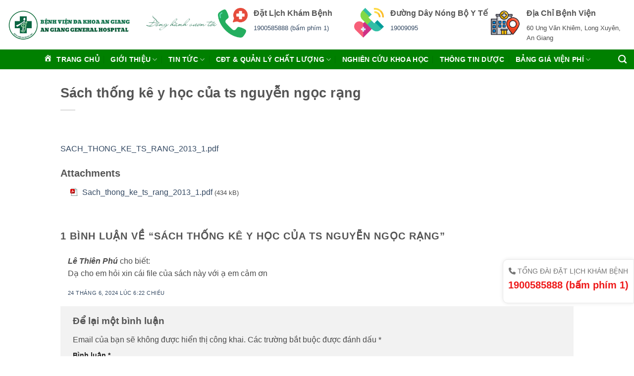

--- FILE ---
content_type: text/html; charset=UTF-8
request_url: https://bvag.com.vn/sach-thong-ke-y-hoc-cua-ts-nguyen-ngoc-rang/
body_size: 16269
content:
<!DOCTYPE html>
<html lang="vi" class="loading-site no-js">
<head>
	<meta charset="UTF-8" />
	<link rel="profile" href="https://gmpg.org/xfn/11" />
	<link rel="pingback" href="https://bvag.com.vn/xmlrpc.php" />

	<script>(function(html){html.className = html.className.replace(/\bno-js\b/,'js')})(document.documentElement);</script>
<title>Sách thống kê y học của ts nguyễn ngọc rạng &#8211; Bệnh Viện Đa Khoa An Giang</title>
<meta name='robots' content='max-image-preview:large' />
<meta name="viewport" content="width=device-width, initial-scale=1" /><link rel='dns-prefetch' href='//use.fontawesome.com' />
<link rel='prefetch' href='https://bvag.com.vn/wp-content/themes/flatsome/assets/js/flatsome.js?ver=22889b626eb7ec03b5a4' />
<link rel='prefetch' href='https://bvag.com.vn/wp-content/themes/flatsome/assets/js/chunk.slider.js?ver=3.20.1' />
<link rel='prefetch' href='https://bvag.com.vn/wp-content/themes/flatsome/assets/js/chunk.popups.js?ver=3.20.1' />
<link rel='prefetch' href='https://bvag.com.vn/wp-content/themes/flatsome/assets/js/chunk.tooltips.js?ver=3.20.1' />
<link rel="alternate" type="application/rss+xml" title="Dòng thông tin Bệnh Viện Đa Khoa An Giang &raquo;" href="https://bvag.com.vn/feed/" />
<link rel="alternate" type="application/rss+xml" title="Bệnh Viện Đa Khoa An Giang &raquo; Dòng bình luận" href="https://bvag.com.vn/comments/feed/" />
<link rel="alternate" type="application/rss+xml" title="Bệnh Viện Đa Khoa An Giang &raquo; Sách thống kê y học của ts nguyễn ngọc rạng Dòng bình luận" href="https://bvag.com.vn/sach-thong-ke-y-hoc-cua-ts-nguyen-ngoc-rang/feed/" />
<link rel="alternate" title="oNhúng (JSON)" type="application/json+oembed" href="https://bvag.com.vn/wp-json/oembed/1.0/embed?url=https%3A%2F%2Fbvag.com.vn%2Fsach-thong-ke-y-hoc-cua-ts-nguyen-ngoc-rang%2F" />
<link rel="alternate" title="oNhúng (XML)" type="text/xml+oembed" href="https://bvag.com.vn/wp-json/oembed/1.0/embed?url=https%3A%2F%2Fbvag.com.vn%2Fsach-thong-ke-y-hoc-cua-ts-nguyen-ngoc-rang%2F&#038;format=xml" />
<style id='wp-img-auto-sizes-contain-inline-css' type='text/css'>
img:is([sizes=auto i],[sizes^="auto," i]){contain-intrinsic-size:3000px 1500px}
/*# sourceURL=wp-img-auto-sizes-contain-inline-css */
</style>
<link rel='stylesheet' id='wpa-css-css' href='https://bvag.com.vn/wp-content/plugins/wp-attachments-rsssl-q-zz2kuC/styles/0/wpa.css?ver=f1a0f15f222c0469742bffe189002f59' type='text/css' media='all' />
<link rel='stylesheet' id='dashicons-css' href='https://bvag.com.vn/wp-includes/css/dashicons.min.css?ver=f1a0f15f222c0469742bffe189002f59' type='text/css' media='all' />
<link rel='stylesheet' id='menu-icons-extra-css' href='https://bvag.com.vn/wp-content/plugins/menu-icons/css/extra.min.css?ver=0.13.18' type='text/css' media='all' />
<style id='wp-emoji-styles-inline-css' type='text/css'>

	img.wp-smiley, img.emoji {
		display: inline !important;
		border: none !important;
		box-shadow: none !important;
		height: 1em !important;
		width: 1em !important;
		margin: 0 0.07em !important;
		vertical-align: -0.1em !important;
		background: none !important;
		padding: 0 !important;
	}
/*# sourceURL=wp-emoji-styles-inline-css */
</style>
<style id='wp-block-library-inline-css' type='text/css'>
:root{--wp-block-synced-color:#7a00df;--wp-block-synced-color--rgb:122,0,223;--wp-bound-block-color:var(--wp-block-synced-color);--wp-editor-canvas-background:#ddd;--wp-admin-theme-color:#007cba;--wp-admin-theme-color--rgb:0,124,186;--wp-admin-theme-color-darker-10:#006ba1;--wp-admin-theme-color-darker-10--rgb:0,107,160.5;--wp-admin-theme-color-darker-20:#005a87;--wp-admin-theme-color-darker-20--rgb:0,90,135;--wp-admin-border-width-focus:2px}@media (min-resolution:192dpi){:root{--wp-admin-border-width-focus:1.5px}}.wp-element-button{cursor:pointer}:root .has-very-light-gray-background-color{background-color:#eee}:root .has-very-dark-gray-background-color{background-color:#313131}:root .has-very-light-gray-color{color:#eee}:root .has-very-dark-gray-color{color:#313131}:root .has-vivid-green-cyan-to-vivid-cyan-blue-gradient-background{background:linear-gradient(135deg,#00d084,#0693e3)}:root .has-purple-crush-gradient-background{background:linear-gradient(135deg,#34e2e4,#4721fb 50%,#ab1dfe)}:root .has-hazy-dawn-gradient-background{background:linear-gradient(135deg,#faaca8,#dad0ec)}:root .has-subdued-olive-gradient-background{background:linear-gradient(135deg,#fafae1,#67a671)}:root .has-atomic-cream-gradient-background{background:linear-gradient(135deg,#fdd79a,#004a59)}:root .has-nightshade-gradient-background{background:linear-gradient(135deg,#330968,#31cdcf)}:root .has-midnight-gradient-background{background:linear-gradient(135deg,#020381,#2874fc)}:root{--wp--preset--font-size--normal:16px;--wp--preset--font-size--huge:42px}.has-regular-font-size{font-size:1em}.has-larger-font-size{font-size:2.625em}.has-normal-font-size{font-size:var(--wp--preset--font-size--normal)}.has-huge-font-size{font-size:var(--wp--preset--font-size--huge)}.has-text-align-center{text-align:center}.has-text-align-left{text-align:left}.has-text-align-right{text-align:right}.has-fit-text{white-space:nowrap!important}#end-resizable-editor-section{display:none}.aligncenter{clear:both}.items-justified-left{justify-content:flex-start}.items-justified-center{justify-content:center}.items-justified-right{justify-content:flex-end}.items-justified-space-between{justify-content:space-between}.screen-reader-text{border:0;clip-path:inset(50%);height:1px;margin:-1px;overflow:hidden;padding:0;position:absolute;width:1px;word-wrap:normal!important}.screen-reader-text:focus{background-color:#ddd;clip-path:none;color:#444;display:block;font-size:1em;height:auto;left:5px;line-height:normal;padding:15px 23px 14px;text-decoration:none;top:5px;width:auto;z-index:100000}html :where(.has-border-color){border-style:solid}html :where([style*=border-top-color]){border-top-style:solid}html :where([style*=border-right-color]){border-right-style:solid}html :where([style*=border-bottom-color]){border-bottom-style:solid}html :where([style*=border-left-color]){border-left-style:solid}html :where([style*=border-width]){border-style:solid}html :where([style*=border-top-width]){border-top-style:solid}html :where([style*=border-right-width]){border-right-style:solid}html :where([style*=border-bottom-width]){border-bottom-style:solid}html :where([style*=border-left-width]){border-left-style:solid}html :where(img[class*=wp-image-]){height:auto;max-width:100%}:where(figure){margin:0 0 1em}html :where(.is-position-sticky){--wp-admin--admin-bar--position-offset:var(--wp-admin--admin-bar--height,0px)}@media screen and (max-width:600px){html :where(.is-position-sticky){--wp-admin--admin-bar--position-offset:0px}}

/*# sourceURL=wp-block-library-inline-css */
</style><style id='global-styles-inline-css' type='text/css'>
:root{--wp--preset--aspect-ratio--square: 1;--wp--preset--aspect-ratio--4-3: 4/3;--wp--preset--aspect-ratio--3-4: 3/4;--wp--preset--aspect-ratio--3-2: 3/2;--wp--preset--aspect-ratio--2-3: 2/3;--wp--preset--aspect-ratio--16-9: 16/9;--wp--preset--aspect-ratio--9-16: 9/16;--wp--preset--color--black: #000000;--wp--preset--color--cyan-bluish-gray: #abb8c3;--wp--preset--color--white: #ffffff;--wp--preset--color--pale-pink: #f78da7;--wp--preset--color--vivid-red: #cf2e2e;--wp--preset--color--luminous-vivid-orange: #ff6900;--wp--preset--color--luminous-vivid-amber: #fcb900;--wp--preset--color--light-green-cyan: #7bdcb5;--wp--preset--color--vivid-green-cyan: #00d084;--wp--preset--color--pale-cyan-blue: #8ed1fc;--wp--preset--color--vivid-cyan-blue: #0693e3;--wp--preset--color--vivid-purple: #9b51e0;--wp--preset--color--primary: #008000;--wp--preset--color--secondary: #C05530;--wp--preset--color--success: #a8d68d;--wp--preset--color--alert: #b20000;--wp--preset--gradient--vivid-cyan-blue-to-vivid-purple: linear-gradient(135deg,rgb(6,147,227) 0%,rgb(155,81,224) 100%);--wp--preset--gradient--light-green-cyan-to-vivid-green-cyan: linear-gradient(135deg,rgb(122,220,180) 0%,rgb(0,208,130) 100%);--wp--preset--gradient--luminous-vivid-amber-to-luminous-vivid-orange: linear-gradient(135deg,rgb(252,185,0) 0%,rgb(255,105,0) 100%);--wp--preset--gradient--luminous-vivid-orange-to-vivid-red: linear-gradient(135deg,rgb(255,105,0) 0%,rgb(207,46,46) 100%);--wp--preset--gradient--very-light-gray-to-cyan-bluish-gray: linear-gradient(135deg,rgb(238,238,238) 0%,rgb(169,184,195) 100%);--wp--preset--gradient--cool-to-warm-spectrum: linear-gradient(135deg,rgb(74,234,220) 0%,rgb(151,120,209) 20%,rgb(207,42,186) 40%,rgb(238,44,130) 60%,rgb(251,105,98) 80%,rgb(254,248,76) 100%);--wp--preset--gradient--blush-light-purple: linear-gradient(135deg,rgb(255,206,236) 0%,rgb(152,150,240) 100%);--wp--preset--gradient--blush-bordeaux: linear-gradient(135deg,rgb(254,205,165) 0%,rgb(254,45,45) 50%,rgb(107,0,62) 100%);--wp--preset--gradient--luminous-dusk: linear-gradient(135deg,rgb(255,203,112) 0%,rgb(199,81,192) 50%,rgb(65,88,208) 100%);--wp--preset--gradient--pale-ocean: linear-gradient(135deg,rgb(255,245,203) 0%,rgb(182,227,212) 50%,rgb(51,167,181) 100%);--wp--preset--gradient--electric-grass: linear-gradient(135deg,rgb(202,248,128) 0%,rgb(113,206,126) 100%);--wp--preset--gradient--midnight: linear-gradient(135deg,rgb(2,3,129) 0%,rgb(40,116,252) 100%);--wp--preset--font-size--small: 13px;--wp--preset--font-size--medium: 20px;--wp--preset--font-size--large: 36px;--wp--preset--font-size--x-large: 42px;--wp--preset--spacing--20: 0.44rem;--wp--preset--spacing--30: 0.67rem;--wp--preset--spacing--40: 1rem;--wp--preset--spacing--50: 1.5rem;--wp--preset--spacing--60: 2.25rem;--wp--preset--spacing--70: 3.38rem;--wp--preset--spacing--80: 5.06rem;--wp--preset--shadow--natural: 6px 6px 9px rgba(0, 0, 0, 0.2);--wp--preset--shadow--deep: 12px 12px 50px rgba(0, 0, 0, 0.4);--wp--preset--shadow--sharp: 6px 6px 0px rgba(0, 0, 0, 0.2);--wp--preset--shadow--outlined: 6px 6px 0px -3px rgb(255, 255, 255), 6px 6px rgb(0, 0, 0);--wp--preset--shadow--crisp: 6px 6px 0px rgb(0, 0, 0);}:where(body) { margin: 0; }.wp-site-blocks > .alignleft { float: left; margin-right: 2em; }.wp-site-blocks > .alignright { float: right; margin-left: 2em; }.wp-site-blocks > .aligncenter { justify-content: center; margin-left: auto; margin-right: auto; }:where(.is-layout-flex){gap: 0.5em;}:where(.is-layout-grid){gap: 0.5em;}.is-layout-flow > .alignleft{float: left;margin-inline-start: 0;margin-inline-end: 2em;}.is-layout-flow > .alignright{float: right;margin-inline-start: 2em;margin-inline-end: 0;}.is-layout-flow > .aligncenter{margin-left: auto !important;margin-right: auto !important;}.is-layout-constrained > .alignleft{float: left;margin-inline-start: 0;margin-inline-end: 2em;}.is-layout-constrained > .alignright{float: right;margin-inline-start: 2em;margin-inline-end: 0;}.is-layout-constrained > .aligncenter{margin-left: auto !important;margin-right: auto !important;}.is-layout-constrained > :where(:not(.alignleft):not(.alignright):not(.alignfull)){margin-left: auto !important;margin-right: auto !important;}body .is-layout-flex{display: flex;}.is-layout-flex{flex-wrap: wrap;align-items: center;}.is-layout-flex > :is(*, div){margin: 0;}body .is-layout-grid{display: grid;}.is-layout-grid > :is(*, div){margin: 0;}body{padding-top: 0px;padding-right: 0px;padding-bottom: 0px;padding-left: 0px;}a:where(:not(.wp-element-button)){text-decoration: none;}:root :where(.wp-element-button, .wp-block-button__link){background-color: #32373c;border-width: 0;color: #fff;font-family: inherit;font-size: inherit;font-style: inherit;font-weight: inherit;letter-spacing: inherit;line-height: inherit;padding-top: calc(0.667em + 2px);padding-right: calc(1.333em + 2px);padding-bottom: calc(0.667em + 2px);padding-left: calc(1.333em + 2px);text-decoration: none;text-transform: inherit;}.has-black-color{color: var(--wp--preset--color--black) !important;}.has-cyan-bluish-gray-color{color: var(--wp--preset--color--cyan-bluish-gray) !important;}.has-white-color{color: var(--wp--preset--color--white) !important;}.has-pale-pink-color{color: var(--wp--preset--color--pale-pink) !important;}.has-vivid-red-color{color: var(--wp--preset--color--vivid-red) !important;}.has-luminous-vivid-orange-color{color: var(--wp--preset--color--luminous-vivid-orange) !important;}.has-luminous-vivid-amber-color{color: var(--wp--preset--color--luminous-vivid-amber) !important;}.has-light-green-cyan-color{color: var(--wp--preset--color--light-green-cyan) !important;}.has-vivid-green-cyan-color{color: var(--wp--preset--color--vivid-green-cyan) !important;}.has-pale-cyan-blue-color{color: var(--wp--preset--color--pale-cyan-blue) !important;}.has-vivid-cyan-blue-color{color: var(--wp--preset--color--vivid-cyan-blue) !important;}.has-vivid-purple-color{color: var(--wp--preset--color--vivid-purple) !important;}.has-primary-color{color: var(--wp--preset--color--primary) !important;}.has-secondary-color{color: var(--wp--preset--color--secondary) !important;}.has-success-color{color: var(--wp--preset--color--success) !important;}.has-alert-color{color: var(--wp--preset--color--alert) !important;}.has-black-background-color{background-color: var(--wp--preset--color--black) !important;}.has-cyan-bluish-gray-background-color{background-color: var(--wp--preset--color--cyan-bluish-gray) !important;}.has-white-background-color{background-color: var(--wp--preset--color--white) !important;}.has-pale-pink-background-color{background-color: var(--wp--preset--color--pale-pink) !important;}.has-vivid-red-background-color{background-color: var(--wp--preset--color--vivid-red) !important;}.has-luminous-vivid-orange-background-color{background-color: var(--wp--preset--color--luminous-vivid-orange) !important;}.has-luminous-vivid-amber-background-color{background-color: var(--wp--preset--color--luminous-vivid-amber) !important;}.has-light-green-cyan-background-color{background-color: var(--wp--preset--color--light-green-cyan) !important;}.has-vivid-green-cyan-background-color{background-color: var(--wp--preset--color--vivid-green-cyan) !important;}.has-pale-cyan-blue-background-color{background-color: var(--wp--preset--color--pale-cyan-blue) !important;}.has-vivid-cyan-blue-background-color{background-color: var(--wp--preset--color--vivid-cyan-blue) !important;}.has-vivid-purple-background-color{background-color: var(--wp--preset--color--vivid-purple) !important;}.has-primary-background-color{background-color: var(--wp--preset--color--primary) !important;}.has-secondary-background-color{background-color: var(--wp--preset--color--secondary) !important;}.has-success-background-color{background-color: var(--wp--preset--color--success) !important;}.has-alert-background-color{background-color: var(--wp--preset--color--alert) !important;}.has-black-border-color{border-color: var(--wp--preset--color--black) !important;}.has-cyan-bluish-gray-border-color{border-color: var(--wp--preset--color--cyan-bluish-gray) !important;}.has-white-border-color{border-color: var(--wp--preset--color--white) !important;}.has-pale-pink-border-color{border-color: var(--wp--preset--color--pale-pink) !important;}.has-vivid-red-border-color{border-color: var(--wp--preset--color--vivid-red) !important;}.has-luminous-vivid-orange-border-color{border-color: var(--wp--preset--color--luminous-vivid-orange) !important;}.has-luminous-vivid-amber-border-color{border-color: var(--wp--preset--color--luminous-vivid-amber) !important;}.has-light-green-cyan-border-color{border-color: var(--wp--preset--color--light-green-cyan) !important;}.has-vivid-green-cyan-border-color{border-color: var(--wp--preset--color--vivid-green-cyan) !important;}.has-pale-cyan-blue-border-color{border-color: var(--wp--preset--color--pale-cyan-blue) !important;}.has-vivid-cyan-blue-border-color{border-color: var(--wp--preset--color--vivid-cyan-blue) !important;}.has-vivid-purple-border-color{border-color: var(--wp--preset--color--vivid-purple) !important;}.has-primary-border-color{border-color: var(--wp--preset--color--primary) !important;}.has-secondary-border-color{border-color: var(--wp--preset--color--secondary) !important;}.has-success-border-color{border-color: var(--wp--preset--color--success) !important;}.has-alert-border-color{border-color: var(--wp--preset--color--alert) !important;}.has-vivid-cyan-blue-to-vivid-purple-gradient-background{background: var(--wp--preset--gradient--vivid-cyan-blue-to-vivid-purple) !important;}.has-light-green-cyan-to-vivid-green-cyan-gradient-background{background: var(--wp--preset--gradient--light-green-cyan-to-vivid-green-cyan) !important;}.has-luminous-vivid-amber-to-luminous-vivid-orange-gradient-background{background: var(--wp--preset--gradient--luminous-vivid-amber-to-luminous-vivid-orange) !important;}.has-luminous-vivid-orange-to-vivid-red-gradient-background{background: var(--wp--preset--gradient--luminous-vivid-orange-to-vivid-red) !important;}.has-very-light-gray-to-cyan-bluish-gray-gradient-background{background: var(--wp--preset--gradient--very-light-gray-to-cyan-bluish-gray) !important;}.has-cool-to-warm-spectrum-gradient-background{background: var(--wp--preset--gradient--cool-to-warm-spectrum) !important;}.has-blush-light-purple-gradient-background{background: var(--wp--preset--gradient--blush-light-purple) !important;}.has-blush-bordeaux-gradient-background{background: var(--wp--preset--gradient--blush-bordeaux) !important;}.has-luminous-dusk-gradient-background{background: var(--wp--preset--gradient--luminous-dusk) !important;}.has-pale-ocean-gradient-background{background: var(--wp--preset--gradient--pale-ocean) !important;}.has-electric-grass-gradient-background{background: var(--wp--preset--gradient--electric-grass) !important;}.has-midnight-gradient-background{background: var(--wp--preset--gradient--midnight) !important;}.has-small-font-size{font-size: var(--wp--preset--font-size--small) !important;}.has-medium-font-size{font-size: var(--wp--preset--font-size--medium) !important;}.has-large-font-size{font-size: var(--wp--preset--font-size--large) !important;}.has-x-large-font-size{font-size: var(--wp--preset--font-size--x-large) !important;}
/*# sourceURL=global-styles-inline-css */
</style>

<style id='font-awesome-svg-styles-default-inline-css' type='text/css'>
.svg-inline--fa {
  display: inline-block;
  height: 1em;
  overflow: visible;
  vertical-align: -.125em;
}
/*# sourceURL=font-awesome-svg-styles-default-inline-css */
</style>
<link rel='stylesheet' id='font-awesome-svg-styles-css' href='https://bvag.com.vn/wp-content/uploads/font-awesome/v6.4.2/css/svg-with-js.css' type='text/css' media='all' />
<style id='font-awesome-svg-styles-inline-css' type='text/css'>
   .wp-block-font-awesome-icon svg::before,
   .wp-rich-text-font-awesome-icon svg::before {content: unset;}
/*# sourceURL=font-awesome-svg-styles-inline-css */
</style>
<link rel='stylesheet' id='contact-form-7-css' href='https://bvag.com.vn/wp-content/plugins/contact-form-7/includes/css/styles.css?ver=6.1.1' type='text/css' media='all' />
<style id='highcharts-custom-styles-inline-css' type='text/css'>

    div[class^='highstock_'],
    .highcharts-root,
    .highcharts-container {
        overflow: visible !important;
    }
/*# sourceURL=highcharts-custom-styles-inline-css */
</style>
<link rel='stylesheet' id='font-awesome-official-css' href='https://use.fontawesome.com/releases/v6.4.2/css/all.css' type='text/css' media='all' integrity="sha384-blOohCVdhjmtROpu8+CfTnUWham9nkX7P7OZQMst+RUnhtoY/9qemFAkIKOYxDI3" crossorigin="anonymous" />
<link rel='stylesheet' id='flatsome-main-css' href='https://bvag.com.vn/wp-content/themes/flatsome/assets/css/flatsome.css?ver=3.20.1' type='text/css' media='all' />
<style id='flatsome-main-inline-css' type='text/css'>
@font-face {
				font-family: "fl-icons";
				font-display: block;
				src: url(https://bvag.com.vn/wp-content/themes/flatsome/assets/css/icons/fl-icons.eot?v=3.20.1);
				src:
					url(https://bvag.com.vn/wp-content/themes/flatsome/assets/css/icons/fl-icons.eot#iefix?v=3.20.1) format("embedded-opentype"),
					url(https://bvag.com.vn/wp-content/themes/flatsome/assets/css/icons/fl-icons.woff2?v=3.20.1) format("woff2"),
					url(https://bvag.com.vn/wp-content/themes/flatsome/assets/css/icons/fl-icons.ttf?v=3.20.1) format("truetype"),
					url(https://bvag.com.vn/wp-content/themes/flatsome/assets/css/icons/fl-icons.woff?v=3.20.1) format("woff"),
					url(https://bvag.com.vn/wp-content/themes/flatsome/assets/css/icons/fl-icons.svg?v=3.20.1#fl-icons) format("svg");
			}
/*# sourceURL=flatsome-main-inline-css */
</style>
<link rel='stylesheet' id='flatsome-style-css' href='https://bvag.com.vn/wp-content/themes/flatsome-child/style.css?ver=3.0' type='text/css' media='all' />
<link rel='stylesheet' id='font-awesome-official-v4shim-css' href='https://use.fontawesome.com/releases/v6.4.2/css/v4-shims.css' type='text/css' media='all' integrity="sha384-IqMDcR2qh8kGcGdRrxwop5R2GiUY5h8aDR/LhYxPYiXh3sAAGGDkFvFqWgFvTsTd" crossorigin="anonymous" />
<script type="text/javascript" src="https://bvag.com.vn/wp-includes/js/jquery/jquery.min.js?ver=3.7.1" id="jquery-core-js"></script>
<script type="text/javascript" src="https://bvag.com.vn/wp-includes/js/jquery/jquery-migrate.min.js?ver=3.4.1" id="jquery-migrate-js"></script>
<link rel="https://api.w.org/" href="https://bvag.com.vn/wp-json/" /><link rel="alternate" title="JSON" type="application/json" href="https://bvag.com.vn/wp-json/wp/v2/posts/769" /><link rel="EditURI" type="application/rsd+xml" title="RSD" href="https://bvag.com.vn/xmlrpc.php?rsd" />
<link rel="canonical" href="https://bvag.com.vn/sach-thong-ke-y-hoc-cua-ts-nguyen-ngoc-rang/" />
<link rel="icon" href="https://bvag.com.vn/wp-content/uploads/2021/10/cropped-logobv-32x32.png" sizes="32x32" />
<link rel="icon" href="https://bvag.com.vn/wp-content/uploads/2021/10/cropped-logobv-192x192.png" sizes="192x192" />
<link rel="apple-touch-icon" href="https://bvag.com.vn/wp-content/uploads/2021/10/cropped-logobv-180x180.png" />
<meta name="msapplication-TileImage" content="https://bvag.com.vn/wp-content/uploads/2021/10/cropped-logobv-270x270.png" />
<style id="custom-css" type="text/css">:root {--primary-color: #008000;--fs-color-primary: #008000;--fs-color-secondary: #C05530;--fs-color-success: #a8d68d;--fs-color-alert: #b20000;--fs-color-base: #4a4a4a;--fs-experimental-link-color: #334862;--fs-experimental-link-color-hover: #111111;}.tooltipster-base {--tooltip-color: #fff;--tooltip-bg-color: #000;}.off-canvas-right .mfp-content, .off-canvas-left .mfp-content {--drawer-width: 300px;}.container-width, .full-width .ubermenu-nav, .container, .row{max-width: 1410px}.row.row-collapse{max-width: 1380px}.row.row-small{max-width: 1402.5px}.row.row-large{max-width: 1440px}.header-main{height: 100px}#logo img{max-height: 100px}#logo{width:249px;}.header-bottom{min-height: 10px}.header-top{min-height: 30px}.transparent .header-main{height: 90px}.transparent #logo img{max-height: 90px}.has-transparent + .page-title:first-of-type,.has-transparent + #main > .page-title,.has-transparent + #main > div > .page-title,.has-transparent + #main .page-header-wrapper:first-of-type .page-title{padding-top: 140px;}.header.show-on-scroll,.stuck .header-main{height:70px!important}.stuck #logo img{max-height: 70px!important}.header-bg-color {background-color: rgba(255,255,255,0.9)}.header-bottom {background-color: #008000}.header-main .nav > li > a{line-height: 16px }.stuck .header-main .nav > li > a{line-height: 50px }.header-bottom-nav > li > a{line-height: 16px }@media (max-width: 549px) {.header-main{height: 78px}#logo img{max-height: 78px}}.header-top{background-color:#f8f8f8!important;}.header:not(.transparent) .header-bottom-nav.nav > li > a{color: #ffffff;}.header:not(.transparent) .header-bottom-nav.nav > li > a:hover,.header:not(.transparent) .header-bottom-nav.nav > li.active > a,.header:not(.transparent) .header-bottom-nav.nav > li.current > a,.header:not(.transparent) .header-bottom-nav.nav > li > a.active,.header:not(.transparent) .header-bottom-nav.nav > li > a.current{color: #e6b93a;}.header-bottom-nav.nav-line-bottom > li > a:before,.header-bottom-nav.nav-line-grow > li > a:before,.header-bottom-nav.nav-line > li > a:before,.header-bottom-nav.nav-box > li > a:hover,.header-bottom-nav.nav-box > li.active > a,.header-bottom-nav.nav-pills > li > a:hover,.header-bottom-nav.nav-pills > li.active > a{color:#FFF!important;background-color: #e6b93a;}.footer-1{background-color: #93cc93}.footer-2{background-color: #008000}.absolute-footer, html{background-color: #ffffff}.nav-vertical-fly-out > li + li {border-top-width: 1px; border-top-style: solid;}/* Custom CSS */.phone-tongdai {position: fixed;z-index: 1000000;bottom: 107px;right: 0;color: #e4312c;opacity: 0.9;border: 1px solid #e6e6e6;box-shadow: 0 0 10px rgba(0, 0, 0, 0.1);padding: 10px;background: #fff;border-radius: 10px 0 0 10px;}.phone-tongdai span {font-size: 14px;color: #666;}.title-news h2 span {background: #008000;padding: 10px 20px;border: 7px solid #fff;display: inline-block;color: #fff;font-weight: bold;text-transform: uppercase;border-radius: 0 0 4px 4px;}.title-khoaphong h2 span {background: #008000;padding: 10px 20px;border: 7px solid #fff;display: inline-block;color: #fff;font-weight: bold;text-transform: uppercase;border-radius: 0 0 4px 4px;border: #F1F1F1 7px solid;}.section-title-normal {border-bottom: #F1F1F1 /* hoặc bạn có thể sử dụng border-bottom: 0; để xóa đường viền */}.section-title-bold span{border: 0;}.section-title b { background-color: transparent;}.flickity-page-dots .dot.is-selected { background-color: #f60404;}.flickity-page-dots .dot{ height: 20px; width: 20px;}.slider-nav-light .flickity-page-dots .dot.is-selected, .slider-nav-light.slider-nav-dots-simple .flickity-page-dots .dot {background-color: #f60404;}.colgiatri .icon-box {padding-top: 35px;display: flex;flex-direction: column;align-items: center;#width: 254px !important;box-shadow: 0px 0px 4px rgba(0, 0, 0, 0.15) !important;height: 204px !important;border: 2px solid rgba(78, 159, 100, 1);1);text-align: center;border-radius: 0px 20px;height: 204px !important;}.colgiatri .icon-box:hover {cursor: pointer;background-color: #009455;background-image: linear-gradient(105deg, #009455 0%, #59b13e 100%);border: 1px solid rgba(255, 193, 50, 1) !important;color: white; }.colgiatri .icon-box:hover .icon-box-text h3{color: white;}.icongiatri1:hover .icon-inner img {content: url('./wp-content/uploads/2023/09/icongiatri1.png');}.icongiatri2:hover .icon-inner img {content: url('./wp-content/uploads/2023/09/icongiatri2.png');}.icongiatri3:hover .icon-inner img {content: url('./wp-content/uploads/2023/09/icongiatri3.png');}.icongiatri4:hover .icon-inner img {content: url('./wp-content/uploads/2023/09/icongiatri4.png');}.icongiatri5:hover .icon-inner img {content: url('./wp-content/uploads/2023/09/icongiatri5.png');}.icongiatri6:hover .icon-inner img {content: url('./wp-content/uploads/2023/09/icongiatri6.png');}.icongiatri7:hover .icon-inner img {content: url('./wp-content/uploads/2023/09/icongiatri7.png');}.icongiatri8:hover .icon-inner img {content: url('./wp-content/uploads/2023/09/icongiatri8.png');}.slice-newshome .post-title {height: 100px; /* Đặt chiều cao cố định tại đây */overflow: hidden; /* Để ẩn nội dung nếu nội dung vượt quá chiều cao đã đặt */}.label-new.menu-item > a:after{content:"Mới";}.label-hot.menu-item > a:after{content:"Nổi bật";}.label-sale.menu-item > a:after{content:"Giảm giá";}.label-popular.menu-item > a:after{content:"Phổ biến";}</style><style id="kirki-inline-styles"></style></head>

<body data-rsssl=1 class="wp-singular post-template-default single single-post postid-769 single-format-standard wp-theme-flatsome wp-child-theme-flatsome-child lightbox nav-dropdown-has-arrow nav-dropdown-has-shadow nav-dropdown-has-border">


<a class="skip-link screen-reader-text" href="#main">Bỏ qua nội dung</a>

<div id="wrapper">

	
	<header id="header" class="header has-sticky sticky-fade">
		<div class="header-wrapper">
			<div id="masthead" class="header-main ">
      <div class="header-inner flex-row container logo-left medium-logo-center" role="navigation">

          <!-- Logo -->
          <div id="logo" class="flex-col logo">
            
<!-- Header logo -->
<a href="https://bvag.com.vn/" title="Bệnh Viện Đa Khoa An Giang" rel="home">
		<img width="800" height="200" src="https://bvag.com.vn/wp-content/uploads/2025/07/BENH-VIEN-DA-KHOA-TRUNG-TAM-AN-GIANG-400-x-200-px-1-1.png" class="header_logo header-logo" alt="Bệnh Viện Đa Khoa An Giang"/><img  width="800" height="200" src="https://bvag.com.vn/wp-content/uploads/2025/07/BENH-VIEN-DA-KHOA-TRUNG-TAM-AN-GIANG-400-x-200-px-1-1.png" class="header-logo-dark" alt="Bệnh Viện Đa Khoa An Giang"/></a>
          </div>

          <!-- Mobile Left Elements -->
          <div class="flex-col show-for-medium flex-left">
            <ul class="mobile-nav nav nav-left ">
              <li class="nav-icon has-icon">
	<div class="header-button">		<a href="#" class="icon primary button circle is-small" data-open="#main-menu" data-pos="left" data-bg="main-menu-overlay" role="button" aria-label="Menu" aria-controls="main-menu" aria-expanded="false" aria-haspopup="dialog" data-flatsome-role-button>
			<i class="icon-menu" aria-hidden="true"></i>			<span class="menu-title uppercase hide-for-small">Menu</span>		</a>
	 </div> </li>
            </ul>
          </div>

          <!-- Left Elements -->
          <div class="flex-col hide-for-medium flex-left
            flex-grow">
            <ul class="header-nav header-nav-main nav nav-left  nav-tabs nav-uppercase" >
              <li class="header-block"><div class="header-block-block-2">	<div class="img has-hover x md-x lg-x y md-y lg-y" id="image_501841485">
								<div class="img-inner image-cover dark" style="padding-top:84px;">
			<img width="593" height="421" src="https://bvag.com.vn/wp-content/uploads/2023/09/slogan.png" class="attachment-original size-original" alt="" decoding="async" fetchpriority="high" srcset="https://bvag.com.vn/wp-content/uploads/2023/09/slogan.png 593w, https://bvag.com.vn/wp-content/uploads/2023/09/slogan-563x400.png 563w" sizes="(max-width: 593px) 100vw, 593px" />						
					</div>
								
<style>
#image_501841485 {
  width: 100%;
}
</style>
	</div>
	</div></li>            </ul>
          </div>

          <!-- Right Elements -->
          <div class="flex-col hide-for-medium flex-right">
            <ul class="header-nav header-nav-main nav nav-right  nav-tabs nav-uppercase">
              <li class="header-block"><div class="header-block-block-1"><div class="row row-collapse row-full-width"  id="row-1236462445">


	<div id="col-2126161946" class="col medium-4 small-12 large-4"  >
				<div class="col-inner"  >
			
			


		<div class="icon-box featured-box icon-box-left text-left is-small"  >
					<div class="icon-box-img" style="width: 60px">
				<div class="icon">
					<div class="icon-inner" >
						<img width="400" height="400" src="https://bvag.com.vn/wp-content/uploads/2023/09/phone-call-400x400.png" class="attachment-medium size-medium" alt="" decoding="async" srcset="https://bvag.com.vn/wp-content/uploads/2023/09/phone-call-400x400.png 400w, https://bvag.com.vn/wp-content/uploads/2023/09/phone-call-280x280.png 280w, https://bvag.com.vn/wp-content/uploads/2023/09/phone-call-300x300.png 300w, https://bvag.com.vn/wp-content/uploads/2023/09/phone-call-100x100.png 100w, https://bvag.com.vn/wp-content/uploads/2023/09/phone-call.png 512w" sizes="(max-width: 400px) 100vw, 400px" />					</div>
				</div>
			</div>
				<div class="icon-box-text last-reset">
									

<h3>Đặt Lịch Khám Bệnh </h3>
<p><a href="tel:1900585888" target="_blank" rel="noopener">1900585888 (bấm phím 1)</a></p>

		</div>
	</div>
	
	

		</div>
					</div>

	

	<div id="col-987536203" class="col medium-4 small-12 large-4"  >
				<div class="col-inner"  >
			
			


		<div class="icon-box featured-box icon-box-left text-left is-small"  >
					<div class="icon-box-img" style="width: 60px">
				<div class="icon">
					<div class="icon-inner" >
						<img width="400" height="400" src="https://bvag.com.vn/wp-content/uploads/2023/09/call-400x400.png" class="attachment-medium size-medium" alt="" decoding="async" srcset="https://bvag.com.vn/wp-content/uploads/2023/09/call-400x400.png 400w, https://bvag.com.vn/wp-content/uploads/2023/09/call-280x280.png 280w, https://bvag.com.vn/wp-content/uploads/2023/09/call-300x300.png 300w, https://bvag.com.vn/wp-content/uploads/2023/09/call-100x100.png 100w, https://bvag.com.vn/wp-content/uploads/2023/09/call.png 512w" sizes="(max-width: 400px) 100vw, 400px" />					</div>
				</div>
			</div>
				<div class="icon-box-text last-reset">
									

<h3>Đường Dây Nóng Bộ Y Tế</h3>
<p><a href="tel:19009095" target="_blank" rel="noopener">19009095</a></p>

		</div>
	</div>
	
	

		</div>
					</div>

	

	<div id="col-145411876" class="col medium-4 small-12 large-4"  >
				<div class="col-inner"  >
			
			


		<div class="icon-box featured-box icon-box-left text-left is-small"  >
					<div class="icon-box-img" style="width: 60px">
				<div class="icon">
					<div class="icon-inner" >
						<img width="400" height="400" src="https://bvag.com.vn/wp-content/uploads/2023/09/hospital-400x400.png" class="attachment-medium size-medium" alt="" decoding="async" srcset="https://bvag.com.vn/wp-content/uploads/2023/09/hospital-400x400.png 400w, https://bvag.com.vn/wp-content/uploads/2023/09/hospital-280x280.png 280w, https://bvag.com.vn/wp-content/uploads/2023/09/hospital-300x300.png 300w, https://bvag.com.vn/wp-content/uploads/2023/09/hospital-100x100.png 100w, https://bvag.com.vn/wp-content/uploads/2023/09/hospital.png 512w" sizes="(max-width: 400px) 100vw, 400px" />					</div>
				</div>
			</div>
				<div class="icon-box-text last-reset">
									

<h3>Địa Chỉ Bệnh Viện</h3>
<p>60 Ung Văn Khiêm, Long Xuyên, An Giang</p>

		</div>
	</div>
	
	

		</div>
					</div>

	

</div></div></li>            </ul>
          </div>

          <!-- Mobile Right Elements -->
          <div class="flex-col show-for-medium flex-right">
            <ul class="mobile-nav nav nav-right ">
                          </ul>
          </div>

      </div>

            <div class="container"><div class="top-divider full-width"></div></div>
      </div>
<div id="wide-nav" class="header-bottom wide-nav flex-has-center hide-for-medium">
    <div class="flex-row container">

                        <div class="flex-col hide-for-medium flex-left">
                <ul class="nav header-nav header-bottom-nav nav-left  nav-divided nav-size-medium nav-uppercase">
                                    </ul>
            </div>
            
                        <div class="flex-col hide-for-medium flex-center">
                <ul class="nav header-nav header-bottom-nav nav-center  nav-divided nav-size-medium nav-uppercase">
                    <li id="menu-item-110100" class="menu-item menu-item-type-post_type menu-item-object-page menu-item-home menu-item-110100 menu-item-design-default"><a href="https://bvag.com.vn/" class="nav-top-link"><i class="_mi _before dashicons dashicons-admin-home" aria-hidden="true"></i><span>Trang Chủ</span></a></li>
<li id="menu-item-109884" class="menu-item menu-item-type-taxonomy menu-item-object-category menu-item-has-children menu-item-109884 menu-item-design-default has-dropdown"><a href="https://bvag.com.vn/category/gioi-thieu/" class="nav-top-link" aria-expanded="false" aria-haspopup="menu">Giới thiệu<i class="icon-angle-down" aria-hidden="true"></i></a>
<ul class="sub-menu nav-dropdown nav-dropdown-default">
	<li id="menu-item-111735" class="menu-item menu-item-type-custom menu-item-object-custom menu-item-has-children menu-item-111735 nav-dropdown-col"><a href="#">Giới Thiệu Bệnh Viện</a>
	<ul class="sub-menu nav-column nav-dropdown-default">
		<li id="menu-item-109889" class="menu-item menu-item-type-post_type menu-item-object-post menu-item-109889"><a href="https://bvag.com.vn/gioi-thieu-bgd/">Giới Thiệu Ban Giám Đốc</a></li>
		<li id="menu-item-109891" class="menu-item menu-item-type-post_type menu-item-object-post menu-item-109891"><a href="https://bvag.com.vn/gioi-thieu-benh-vien/">Lịch sử hình thành</a></li>
	</ul>
</li>
	<li id="menu-item-110103" class="menu-item menu-item-type-post_type menu-item-object-page menu-item-has-children menu-item-110103 nav-dropdown-col"><a href="https://bvag.com.vn/danh-sach-khoa-phong/">Danh sách Khoa/Phòng</a>
	<ul class="sub-menu nav-column nav-dropdown-default">
		<li id="menu-item-111727" class="menu-item menu-item-type-taxonomy menu-item-object-category menu-item-111727"><a href="https://bvag.com.vn/category/cac-khoa-phong/khoi-can-lam-sang/">Khối Cận Lâm Sàng</a></li>
		<li id="menu-item-111728" class="menu-item menu-item-type-taxonomy menu-item-object-category menu-item-111728"><a href="https://bvag.com.vn/category/cac-khoa-phong/khoi-lam-sang/">Khối Lâm Sàng</a></li>
		<li id="menu-item-111729" class="menu-item menu-item-type-taxonomy menu-item-object-category menu-item-111729"><a href="https://bvag.com.vn/category/cac-khoa-phong/khoi-phong-chuc-nang/">Khối Phòng Chức Năng</a></li>
	</ul>
</li>
</ul>
</li>
<li id="menu-item-110997" class="menu-item menu-item-type-post_type menu-item-object-page menu-item-has-children menu-item-110997 menu-item-design-default has-dropdown"><a href="https://bvag.com.vn/blog-posts/" class="nav-top-link" aria-expanded="false" aria-haspopup="menu">Tin tức<i class="icon-angle-down" aria-hidden="true"></i></a>
<ul class="sub-menu nav-dropdown nav-dropdown-default">
	<li id="menu-item-110981" class="menu-item menu-item-type-taxonomy menu-item-object-category menu-item-110981"><a href="https://bvag.com.vn/category/tin-tuc/tin-tuc-tong-hop/">Tin hoạt động bệnh viện</a></li>
	<li id="menu-item-113192" class="menu-item menu-item-type-taxonomy menu-item-object-category menu-item-113192"><a href="https://bvag.com.vn/category/tin-tuc/tuyen-dung/">Tuyển Dụng</a></li>
	<li id="menu-item-111258" class="menu-item menu-item-type-taxonomy menu-item-object-category menu-item-111258"><a href="https://bvag.com.vn/category/dau-thau/">Đấu Thầu &#8211; Chào Giá</a></li>
	<li id="menu-item-110980" class="menu-item menu-item-type-taxonomy menu-item-object-category menu-item-110980"><a href="https://bvag.com.vn/category/lich-sinh-hoat-khoa-hoc/">Lịch sinh hoạt chuyên môn bệnh viện</a></li>
	<li id="menu-item-110982" class="menu-item menu-item-type-taxonomy menu-item-object-category menu-item-110982"><a href="https://bvag.com.vn/category/suc-khoe-doi-song/">Y học thường thức</a></li>
	<li id="menu-item-114940" class="menu-item menu-item-type-taxonomy menu-item-object-category menu-item-114940"><a href="https://bvag.com.vn/category/tin-tuc/ho-tro-benh-nhan/">Hỗ trợ bệnh nhân</a></li>
</ul>
</li>
<li id="menu-item-110965" class="menu-item menu-item-type-taxonomy menu-item-object-category menu-item-has-children menu-item-110965 menu-item-design-default has-dropdown"><a href="https://bvag.com.vn/category/phong-chi-dao-tuyen-va-quan-ly-chat-luong/" class="nav-top-link" aria-expanded="false" aria-haspopup="menu">CĐT &amp; Quản Lý Chất Lượng<i class="icon-angle-down" aria-hidden="true"></i></a>
<ul class="sub-menu nav-dropdown nav-dropdown-default">
	<li id="menu-item-112436" class="menu-item menu-item-type-taxonomy menu-item-object-category menu-item-has-children menu-item-112436 nav-dropdown-col"><a href="https://bvag.com.vn/category/phong-chi-dao-tuyen-va-quan-ly-chat-luong/chi-dao-tuyen/">Chỉ Đạo Tuyến</a>
	<ul class="sub-menu nav-column nav-dropdown-default">
		<li id="menu-item-112431" class="menu-item menu-item-type-taxonomy menu-item-object-category menu-item-112431"><a href="https://bvag.com.vn/category/phong-chi-dao-tuyen-va-quan-ly-chat-luong/chi-dao-tuyen/huong-dan-thuc-hanh/">Hướng dẫn thực hành</a></li>
		<li id="menu-item-112438" class="menu-item menu-item-type-taxonomy menu-item-object-category menu-item-112438"><a href="https://bvag.com.vn/category/phong-chi-dao-tuyen-va-quan-ly-chat-luong/chi-dao-tuyen/dao-tao-thuc-hanh/">Đào Tạo Thực Hành</a></li>
	</ul>
</li>
	<li id="menu-item-112437" class="menu-item menu-item-type-taxonomy menu-item-object-category menu-item-112437"><a href="https://bvag.com.vn/category/phong-chi-dao-tuyen-va-quan-ly-chat-luong/quan-ly-chat-luong/">Quản Lý Chất Lượng</a></li>
</ul>
</li>
<li id="menu-item-110098" class="menu-item menu-item-type-taxonomy menu-item-object-category menu-item-110098 menu-item-design-default"><a href="https://bvag.com.vn/category/bao-cao-nghien-cuu-khoa-hoc/" class="nav-top-link">Nghiên Cứu Khoa Học</a></li>
<li id="menu-item-111015" class="menu-item menu-item-type-taxonomy menu-item-object-category menu-item-111015 menu-item-design-default"><a href="https://bvag.com.vn/category/thong-tin-duoc-2/" class="nav-top-link">Thông tin dược</a></li>
<li id="menu-item-111158" class="menu-item menu-item-type-taxonomy menu-item-object-category menu-item-has-children menu-item-111158 menu-item-design-default has-dropdown"><a href="https://bvag.com.vn/category/bang-gia-vien-phi/" class="nav-top-link" aria-expanded="false" aria-haspopup="menu">Bảng giá viện phí<i class="icon-angle-down" aria-hidden="true"></i></a>
<ul class="sub-menu nav-dropdown nav-dropdown-default">
	<li id="menu-item-113191" class="menu-item menu-item-type-post_type menu-item-object-post menu-item-113191"><a href="https://bvag.com.vn/gia-dich-vu-kham-chua-benh-01-01-2025/">Giá dịch vụ khám chữa bệnh (01/01/2025)</a></li>
</ul>
</li>
                </ul>
            </div>
            
                        <div class="flex-col hide-for-medium flex-right flex-grow">
              <ul class="nav header-nav header-bottom-nav nav-right  nav-divided nav-size-medium nav-uppercase">
                   <li class="header-search header-search-dropdown has-icon has-dropdown menu-item-has-children">
		<a href="#" aria-label="Tìm kiếm" aria-haspopup="true" aria-expanded="false" aria-controls="ux-search-dropdown" class="nav-top-link is-small"><i class="icon-search" aria-hidden="true"></i></a>
		<ul id="ux-search-dropdown" class="nav-dropdown nav-dropdown-default">
	 	<li class="header-search-form search-form html relative has-icon">
	<div class="header-search-form-wrapper">
		<div class="searchform-wrapper ux-search-box relative is-normal"><form method="get" class="searchform" action="https://bvag.com.vn/" role="search">
		<div class="flex-row relative">
			<div class="flex-col flex-grow">
	   	   <input type="search" class="search-field mb-0" name="s" value="" id="s" placeholder="Tìm kiếm&hellip;" />
			</div>
			<div class="flex-col">
				<button type="submit" class="ux-search-submit submit-button secondary button icon mb-0" aria-label="Gửi">
					<i class="icon-search" aria-hidden="true"></i>				</button>
			</div>
		</div>
    <div class="live-search-results text-left z-top"></div>
</form>
</div>	</div>
</li>
	</ul>
</li>
              </ul>
            </div>
            
            
    </div>
</div>

<div class="header-bg-container fill"><div class="header-bg-image fill"></div><div class="header-bg-color fill"></div></div>		</div>
	</header>

	
	<main id="main" class="">

<div id="content" class="blog-wrapper blog-single page-wrapper">
	
<div class="row align-center">
	<div class="large-10 col">
	
	


<article id="post-769" class="post-769 post type-post status-publish format-standard hentry category-thong-ke-y-hoc">
	<div class="article-inner ">
		<header class="entry-header">
	<div class="entry-header-text entry-header-text-top text-left">
		<h1 class="entry-title">Sách thống kê y học của ts nguyễn ngọc rạng</h1><div class="entry-divider is-divider small"></div>
	</div>
	</header>
		<div class="entry-content single-page">

	<p> <a href="https://bvag.com.vn/wp-content/uploads/2013/01/k2_attachments_SACH_THONG_KE_TS_RANG_2013_1.pdf" alt="SACH_THONG_KE_TS_RANG_2013_1.pdf">SACH_THONG_KE_TS_RANG_2013_1.pdf</a></p>
<!-- WP Attachments -->
        <div style="width:100%;margin:10px 0 10px 0;">
            <h3>Attachments</h3>
        <ul class="post-attachments"><li class="post-attachment mime-application-pdf"><a target="_blank" rel="noopener noreferrer" href="https://bvag.com.vn/sach-thong-ke-y-hoc-cua-ts-nguyen-ngoc-rang/?download=768">Sach_thong_ke_ts_rang_2013_1.pdf</a> <small>(434 kB)</small></li></ul></div>
	
	</div>



	</div>
</article>




<div id="comments" class="comments-area">

	
			<h3 class="comments-title uppercase">
			1 bình luận về &ldquo;<span>Sách thống kê y học của ts nguyễn ngọc rạng</span>&rdquo;		</h3>

		<ol class="comment-list">
				<li class="comment even thread-even depth-1" id="li-comment-43">
		<article id="comment-43" class="comment-inner">

            <div class="flex-row align-top">
                <div class="flex-col">
                    <div class="comment-author mr-half">
                                            </div>
                </div>

                <div class="flex-col flex-grow">
                    <cite class="strong fn">Lê Thiên Phú</cite> <span class="says">cho biết:</span>                    
                   <div class="comment-content"><p>Dạ cho em hỏi xin cái file của sách này với ạ em cảm ơn</p>
</div>


                 <div class="comment-meta commentmetadata uppercase is-xsmall clear">
                    <a href="https://bvag.com.vn/sach-thong-ke-y-hoc-cua-ts-nguyen-ngoc-rang/#comment-43"><time datetime="2024-06-24T18:22:57+08:00" class="pull-left">
                    24 Tháng 6, 2024 lúc 6:22 chiều                    </time></a>
                    
                        <div class="reply pull-right">
                                                    </div>
                </div>

                </div>
            </div>
		</article>
	</li><!-- #comment-## -->
		</ol>

		
	
	
		<div id="respond" class="comment-respond">
		<h3 id="reply-title" class="comment-reply-title">Để lại một bình luận</h3><form action="https://bvag.com.vn/wp-comments-post.php" method="post" id="commentform" class="comment-form"><p class="comment-notes"><span id="email-notes">Email của bạn sẽ không được hiển thị công khai.</span> <span class="required-field-message">Các trường bắt buộc được đánh dấu <span class="required">*</span></span></p><p class="comment-form-comment"><label for="comment">Bình luận <span class="required">*</span></label> <textarea id="comment" name="comment" cols="45" rows="8" maxlength="65525" required></textarea></p><p class="comment-form-author"><label for="author">Tên</label> <input id="author" name="author" type="text" value="" size="30" maxlength="245" autocomplete="name" /></p>
<p class="comment-form-email"><label for="email">Email</label> <input id="email" name="email" type="email" value="" size="30" maxlength="100" aria-describedby="email-notes" autocomplete="email" /></p>
<p class="comment-form-url"><label for="url">Trang web</label> <input id="url" name="url" type="url" value="" size="30" maxlength="200" autocomplete="url" /></p>
<p class="form-submit"><input name="submit" type="submit" id="submit" class="submit" value="Gửi bình luận" /> <input type='hidden' name='comment_post_ID' value='769' id='comment_post_ID' />
<input type='hidden' name='comment_parent' id='comment_parent' value='0' />
</p></form>	</div><!-- #respond -->
	
</div>
	</div>

</div>

</div>


</main>

<footer id="footer" class="footer-wrapper">

	
<!-- FOOTER 1 -->

<!-- FOOTER 2 -->
<div class="footer-widgets footer footer-2 dark">
		<div class="row dark large-columns-3 mb-0">
	   		
		<div id="block_widget-4" class="col pb-0 widget block_widget">
		
		<span style="font-size: 130%;"><strong>LIÊN HỆ</strong></span>
<ul>
 	<li><i class="fas fa-map-location"></i> 60 Ung Văn Khiêm, Phường Long Xuyên, Tỉnh An Giang.</li>
 	<li><i class="fas fa-phone"></i> (0296).3852989 – 3852862</li>
 	<li><i class="fas fa-envelope"></i> <a href="/cdn-cgi/l/email-protection#bad8dfd4d2ccd3dfd4ded1dbddfadbd4ddd3dbd4dd94ddd5cc94ccd4"><span class="__cf_email__" data-cfemail="177572797f617e7279737c7670577679707e76797039707861396179">[email&#160;protected]</span></a></li>
 	<li><i class="fas fa-fax"></i>: 84 296 3854283</li>
 	<li>Chủ tài khoản: Bệnh viện Đa khoa An Giang</li>
 	<li>Số tài khoản: 3713.0.1015942.00000</li>
 	<li>Nơi nhận: Tại Phòng Giao dịch số 6 - Kho bạc nhà nước khu vực XX</li>
 	<li>Mã số thuế: 1600258404</li>
</ul>
		</div>
		
		<div id="block_widget-2" class="col pb-0 widget block_widget">
		
			<div id="text-422452211" class="text">
		

<a href="https://bvag.com.vn/logobv/"><img class="aligncenter wp-image-6758 size-thumbnail" src="https://bvag.com.vn/wp-content/uploads/2021/10/logobv-150x150.png" alt="" width="150" height="150" /></a>
<h3 style="text-align: center;">CỔNG THÔNG TIN ĐIỆN TỬ
BỆNH VIỆN ĐA KHOA AN GIANG</h3>
<p style="text-align: center;"><strong>CẤP CHUYÊN SÂU. ĐIỂM CHẤM XẾP CẤP: 71</strong></p>
<p style="text-align: center;"><strong>HẠNG I. TUYẾN TỈNH</strong></p>
		
<style>
#text-422452211 {
  text-align: center;
}
</style>
	</div>
	
<div class="social-icons follow-icons full-width text-center" ><a href="https://www.facebook.com/BVDKAG" target="_blank" data-label="Facebook" class="icon button circle is-outline tooltip facebook" title="Theo dõi trên Facebook" aria-label="Theo dõi trên Facebook" rel="noopener nofollow"><i class="icon-facebook" aria-hidden="true"></i></a><a href="/cdn-cgi/l/email-protection#4321262d2b352a262d2728222403222d242a222d246d242c356d352d" data-label="E-mail" target="_blank" class="icon button circle is-outline tooltip email" title="Gửi email cho chúng tôi" aria-label="Gửi email cho chúng tôi" rel="nofollow noopener"><i class="icon-envelop" aria-hidden="true"></i></a><a href="tel:02963852862" data-label="Phone" target="_blank" class="icon button circle is-outline tooltip phone" title="Gọi cho chúng tôi" aria-label="Gọi cho chúng tôi" rel="nofollow noopener"><i class="icon-phone" aria-hidden="true"></i></a></div>
		</div>
		
		<div id="block_widget-5" class="col pb-0 widget block_widget">
		
		<h3 class="footerH3 footerH3Link" style="text-align: center;">LIÊN KẾT VỚI CHÚNG TÔI</h3>
<p style="text-align: center;"><a href="https://soyte.angiang.gov.vn/wps/portal/" target="_blank" rel="noopener">Sở y tế An Giang</a><br /><a href="https://moh.gov.vn/" target="_blank" rel="noopener">Bộ y tế</a><br /><a href="http://kcb.vn/" target="_blank" rel="noopener">Cục quản lý Khám chữa bệnh</a></p>
		</div>
				</div>
</div>



<div class="absolute-footer light medium-text-center small-text-center">
  <div class="container clearfix">

    
    <div class="footer-primary pull-left">
            <div class="copyright-footer">
        2026 made with ❤️ by © <strong>Hoàng Thông</strong>      </div>
          </div>
  </div>
</div>
<button type="button" id="top-link" class="back-to-top button icon invert plain fixed bottom z-1 is-outline circle hide-for-medium" aria-label="Lên đầu trang"><i class="icon-angle-up" aria-hidden="true"></i></button>
</footer>

</div>

<div id="main-menu" class="mobile-sidebar no-scrollbar mfp-hide">

	
	<div class="sidebar-menu no-scrollbar ">

		
					<ul class="nav nav-sidebar nav-vertical nav-uppercase" data-tab="1">
				<li class="header-search-form search-form html relative has-icon">
	<div class="header-search-form-wrapper">
		<div class="searchform-wrapper ux-search-box relative is-normal"><form method="get" class="searchform" action="https://bvag.com.vn/" role="search">
		<div class="flex-row relative">
			<div class="flex-col flex-grow">
	   	   <input type="search" class="search-field mb-0" name="s" value="" id="s" placeholder="Tìm kiếm&hellip;" />
			</div>
			<div class="flex-col">
				<button type="submit" class="ux-search-submit submit-button secondary button icon mb-0" aria-label="Gửi">
					<i class="icon-search" aria-hidden="true"></i>				</button>
			</div>
		</div>
    <div class="live-search-results text-left z-top"></div>
</form>
</div>	</div>
</li>
<li class="menu-item menu-item-type-post_type menu-item-object-page menu-item-home menu-item-110100"><a href="https://bvag.com.vn/"><i class="_mi _before dashicons dashicons-admin-home" aria-hidden="true"></i><span>Trang Chủ</span></a></li>
<li class="menu-item menu-item-type-taxonomy menu-item-object-category menu-item-has-children menu-item-109884"><a href="https://bvag.com.vn/category/gioi-thieu/">Giới thiệu</a>
<ul class="sub-menu nav-sidebar-ul children">
	<li class="menu-item menu-item-type-custom menu-item-object-custom menu-item-has-children menu-item-111735"><a href="#">Giới Thiệu Bệnh Viện</a>
	<ul class="sub-menu nav-sidebar-ul">
		<li class="menu-item menu-item-type-post_type menu-item-object-post menu-item-109889"><a href="https://bvag.com.vn/gioi-thieu-bgd/">Giới Thiệu Ban Giám Đốc</a></li>
		<li class="menu-item menu-item-type-post_type menu-item-object-post menu-item-109891"><a href="https://bvag.com.vn/gioi-thieu-benh-vien/">Lịch sử hình thành</a></li>
	</ul>
</li>
	<li class="menu-item menu-item-type-post_type menu-item-object-page menu-item-has-children menu-item-110103"><a href="https://bvag.com.vn/danh-sach-khoa-phong/">Danh sách Khoa/Phòng</a>
	<ul class="sub-menu nav-sidebar-ul">
		<li class="menu-item menu-item-type-taxonomy menu-item-object-category menu-item-111727"><a href="https://bvag.com.vn/category/cac-khoa-phong/khoi-can-lam-sang/">Khối Cận Lâm Sàng</a></li>
		<li class="menu-item menu-item-type-taxonomy menu-item-object-category menu-item-111728"><a href="https://bvag.com.vn/category/cac-khoa-phong/khoi-lam-sang/">Khối Lâm Sàng</a></li>
		<li class="menu-item menu-item-type-taxonomy menu-item-object-category menu-item-111729"><a href="https://bvag.com.vn/category/cac-khoa-phong/khoi-phong-chuc-nang/">Khối Phòng Chức Năng</a></li>
	</ul>
</li>
</ul>
</li>
<li class="menu-item menu-item-type-post_type menu-item-object-page menu-item-has-children menu-item-110997"><a href="https://bvag.com.vn/blog-posts/">Tin tức</a>
<ul class="sub-menu nav-sidebar-ul children">
	<li class="menu-item menu-item-type-taxonomy menu-item-object-category menu-item-110981"><a href="https://bvag.com.vn/category/tin-tuc/tin-tuc-tong-hop/">Tin hoạt động bệnh viện</a></li>
	<li class="menu-item menu-item-type-taxonomy menu-item-object-category menu-item-113192"><a href="https://bvag.com.vn/category/tin-tuc/tuyen-dung/">Tuyển Dụng</a></li>
	<li class="menu-item menu-item-type-taxonomy menu-item-object-category menu-item-111258"><a href="https://bvag.com.vn/category/dau-thau/">Đấu Thầu &#8211; Chào Giá</a></li>
	<li class="menu-item menu-item-type-taxonomy menu-item-object-category menu-item-110980"><a href="https://bvag.com.vn/category/lich-sinh-hoat-khoa-hoc/">Lịch sinh hoạt chuyên môn bệnh viện</a></li>
	<li class="menu-item menu-item-type-taxonomy menu-item-object-category menu-item-110982"><a href="https://bvag.com.vn/category/suc-khoe-doi-song/">Y học thường thức</a></li>
	<li class="menu-item menu-item-type-taxonomy menu-item-object-category menu-item-114940"><a href="https://bvag.com.vn/category/tin-tuc/ho-tro-benh-nhan/">Hỗ trợ bệnh nhân</a></li>
</ul>
</li>
<li class="menu-item menu-item-type-taxonomy menu-item-object-category menu-item-has-children menu-item-110965"><a href="https://bvag.com.vn/category/phong-chi-dao-tuyen-va-quan-ly-chat-luong/">CĐT &amp; Quản Lý Chất Lượng</a>
<ul class="sub-menu nav-sidebar-ul children">
	<li class="menu-item menu-item-type-taxonomy menu-item-object-category menu-item-has-children menu-item-112436"><a href="https://bvag.com.vn/category/phong-chi-dao-tuyen-va-quan-ly-chat-luong/chi-dao-tuyen/">Chỉ Đạo Tuyến</a>
	<ul class="sub-menu nav-sidebar-ul">
		<li class="menu-item menu-item-type-taxonomy menu-item-object-category menu-item-112431"><a href="https://bvag.com.vn/category/phong-chi-dao-tuyen-va-quan-ly-chat-luong/chi-dao-tuyen/huong-dan-thuc-hanh/">Hướng dẫn thực hành</a></li>
		<li class="menu-item menu-item-type-taxonomy menu-item-object-category menu-item-112438"><a href="https://bvag.com.vn/category/phong-chi-dao-tuyen-va-quan-ly-chat-luong/chi-dao-tuyen/dao-tao-thuc-hanh/">Đào Tạo Thực Hành</a></li>
	</ul>
</li>
	<li class="menu-item menu-item-type-taxonomy menu-item-object-category menu-item-112437"><a href="https://bvag.com.vn/category/phong-chi-dao-tuyen-va-quan-ly-chat-luong/quan-ly-chat-luong/">Quản Lý Chất Lượng</a></li>
</ul>
</li>
<li class="menu-item menu-item-type-taxonomy menu-item-object-category menu-item-110098"><a href="https://bvag.com.vn/category/bao-cao-nghien-cuu-khoa-hoc/">Nghiên Cứu Khoa Học</a></li>
<li class="menu-item menu-item-type-taxonomy menu-item-object-category menu-item-111015"><a href="https://bvag.com.vn/category/thong-tin-duoc-2/">Thông tin dược</a></li>
<li class="menu-item menu-item-type-taxonomy menu-item-object-category menu-item-has-children menu-item-111158"><a href="https://bvag.com.vn/category/bang-gia-vien-phi/">Bảng giá viện phí</a>
<ul class="sub-menu nav-sidebar-ul children">
	<li class="menu-item menu-item-type-post_type menu-item-object-post menu-item-113191"><a href="https://bvag.com.vn/gia-dich-vu-kham-chua-benh-01-01-2025/">Giá dịch vụ khám chữa bệnh (01/01/2025)</a></li>
</ul>
</li>
<li class="html header-social-icons ml-0">
	<div class="social-icons follow-icons" ><a href="https://www.facebook.com/BVDKTTAG" target="_blank" data-label="Facebook" class="icon primary button round tooltip facebook" title="Theo dõi trên Facebook" aria-label="Theo dõi trên Facebook" rel="noopener nofollow"><i class="icon-facebook" aria-hidden="true"></i></a><a href="/cdn-cgi/l/email-protection#dcbeb9b2b4aab5b9b2b8b7a8a8bdbb9cbdb2bbb5bdb2bbf2bbb3aaf2aab2" data-label="E-mail" target="_blank" class="icon primary button round tooltip email" title="Gửi email cho chúng tôi" aria-label="Gửi email cho chúng tôi" rel="nofollow noopener"><i class="icon-envelop" aria-hidden="true"></i></a><a href="tel:02963852862" data-label="Phone" target="_blank" class="icon primary button round tooltip phone" title="Gọi cho chúng tôi" aria-label="Gọi cho chúng tôi" rel="nofollow noopener"><i class="icon-phone" aria-hidden="true"></i></a></div></li>
			</ul>
		
		
	</div>

	
</div>
<script data-cfasync="false" src="/cdn-cgi/scripts/5c5dd728/cloudflare-static/email-decode.min.js"></script><script type="speculationrules">
{"prefetch":[{"source":"document","where":{"and":[{"href_matches":"/*"},{"not":{"href_matches":["/wp-*.php","/wp-admin/*","/wp-content/uploads/*","/wp-content/*","/wp-content/plugins/*","/wp-content/themes/flatsome-child/*","/wp-content/themes/flatsome/*","/*\\?(.+)"]}},{"not":{"selector_matches":"a[rel~=\"nofollow\"]"}},{"not":{"selector_matches":".no-prefetch, .no-prefetch a"}}]},"eagerness":"conservative"}]}
</script>
<div class="phone-tongdai text-center">
    <span><i class="fa fa-phone" aria-hidden="true"></i> TỔNG ĐÀI ĐẶT LỊCH KHÁM BỆNH</span>
    <h3><a href="tel:1900585888" target="_blank"><font color='#ed0000'>1900585888 (bấm phím 1)</font></a></h3>
</div><script type="text/javascript" src="https://bvag.com.vn/wp-includes/js/dist/hooks.min.js?ver=dd5603f07f9220ed27f1" id="wp-hooks-js"></script>
<script type="text/javascript" src="https://bvag.com.vn/wp-includes/js/dist/i18n.min.js?ver=c26c3dc7bed366793375" id="wp-i18n-js"></script>
<script type="text/javascript" id="wp-i18n-js-after">
/* <![CDATA[ */
wp.i18n.setLocaleData( { 'text direction\u0004ltr': [ 'ltr' ] } );
//# sourceURL=wp-i18n-js-after
/* ]]> */
</script>
<script type="text/javascript" src="https://bvag.com.vn/wp-content/plugins/contact-form-7/includes/swv/js/index.js?ver=6.1.1" id="swv-js"></script>
<script type="text/javascript" id="contact-form-7-js-translations">
/* <![CDATA[ */
( function( domain, translations ) {
	var localeData = translations.locale_data[ domain ] || translations.locale_data.messages;
	localeData[""].domain = domain;
	wp.i18n.setLocaleData( localeData, domain );
} )( "contact-form-7", {"translation-revision-date":"2024-08-11 13:44:17+0000","generator":"GlotPress\/4.0.1","domain":"messages","locale_data":{"messages":{"":{"domain":"messages","plural-forms":"nplurals=1; plural=0;","lang":"vi_VN"},"This contact form is placed in the wrong place.":["Bi\u1ec3u m\u1eabu li\u00ean h\u1ec7 n\u00e0y \u0111\u01b0\u1ee3c \u0111\u1eb7t sai v\u1ecb tr\u00ed."],"Error:":["L\u1ed7i:"]}},"comment":{"reference":"includes\/js\/index.js"}} );
//# sourceURL=contact-form-7-js-translations
/* ]]> */
</script>
<script type="text/javascript" id="contact-form-7-js-before">
/* <![CDATA[ */
var wpcf7 = {
    "api": {
        "root": "https:\/\/bvag.com.vn\/wp-json\/",
        "namespace": "contact-form-7\/v1"
    },
    "cached": 1
};
//# sourceURL=contact-form-7-js-before
/* ]]> */
</script>
<script type="text/javascript" src="https://bvag.com.vn/wp-content/plugins/contact-form-7/includes/js/index.js?ver=6.1.1" id="contact-form-7-js"></script>
<script type="text/javascript" src="https://bvag.com.vn/wp-content/plugins/honeypot/includes/js/wpa.js?ver=2.2.14" id="wpascript-js"></script>
<script type="text/javascript" id="wpascript-js-after">
/* <![CDATA[ */
wpa_field_info = {"wpa_field_name":"jvswmy1758","wpa_field_value":745627,"wpa_add_test":"no"}
//# sourceURL=wpascript-js-after
/* ]]> */
</script>
<script type="text/javascript" src="https://bvag.com.vn/wp-content/themes/flatsome/assets/js/extensions/flatsome-live-search.js?ver=3.20.1" id="flatsome-live-search-js"></script>
<script type="text/javascript" id="wdt-custom-avada-js-js-extra">
/* <![CDATA[ */
var wdt_ajax_object = {"ajaxurl":"https://bvag.com.vn/wp-admin/admin-ajax.php"};
//# sourceURL=wdt-custom-avada-js-js-extra
/* ]]> */
</script>
<script type="text/javascript" src="https://bvag.com.vn/wp-content/plugins/wpdatatables/integrations/starter/page-builders/avada/assets/js/wdt-custom-avada-js.js?ver=7.0.1" id="wdt-custom-avada-js-js"></script>
<script type="text/javascript" src="https://bvag.com.vn/wp-includes/js/hoverIntent.min.js?ver=1.10.2" id="hoverIntent-js"></script>
<script type="text/javascript" id="flatsome-js-js-extra">
/* <![CDATA[ */
var flatsomeVars = {"theme":{"version":"3.20.1"},"ajaxurl":"https://bvag.com.vn/wp-admin/admin-ajax.php","rtl":"","sticky_height":"70","stickyHeaderHeight":"0","scrollPaddingTop":"0","assets_url":"https://bvag.com.vn/wp-content/themes/flatsome/assets/","lightbox":{"close_markup":"\u003Cbutton title=\"%title%\" type=\"button\" class=\"mfp-close\"\u003E\u003Csvg xmlns=\"http://www.w3.org/2000/svg\" width=\"28\" height=\"28\" viewBox=\"0 0 24 24\" fill=\"none\" stroke=\"currentColor\" stroke-width=\"2\" stroke-linecap=\"round\" stroke-linejoin=\"round\" class=\"feather feather-x\"\u003E\u003Cline x1=\"18\" y1=\"6\" x2=\"6\" y2=\"18\"\u003E\u003C/line\u003E\u003Cline x1=\"6\" y1=\"6\" x2=\"18\" y2=\"18\"\u003E\u003C/line\u003E\u003C/svg\u003E\u003C/button\u003E","close_btn_inside":false},"user":{"can_edit_pages":false},"i18n":{"mainMenu":"Menu ch\u00ednh","toggleButton":"Chuy\u1ec3n \u0111\u1ed5i"},"options":{"cookie_notice_version":"1","swatches_layout":false,"swatches_disable_deselect":false,"swatches_box_select_event":false,"swatches_box_behavior_selected":false,"swatches_box_update_urls":"1","swatches_box_reset":false,"swatches_box_reset_limited":false,"swatches_box_reset_extent":false,"swatches_box_reset_time":300,"search_result_latency":"0","header_nav_vertical_fly_out_frontpage":1}};
//# sourceURL=flatsome-js-js-extra
/* ]]> */
</script>
<script type="text/javascript" src="https://bvag.com.vn/wp-content/themes/flatsome/assets/js/flatsome.js?ver=22889b626eb7ec03b5a4" id="flatsome-js-js"></script>
<script type="text/javascript" src="https://bvag.com.vn/wp-content/themes/flatsome/inc/extensions/flatsome-lazy-load/flatsome-lazy-load.js?ver=3.20.1" id="flatsome-lazy-js"></script>
<script id="wp-emoji-settings" type="application/json">
{"baseUrl":"https://s.w.org/images/core/emoji/17.0.2/72x72/","ext":".png","svgUrl":"https://s.w.org/images/core/emoji/17.0.2/svg/","svgExt":".svg","source":{"concatemoji":"https://bvag.com.vn/wp-includes/js/wp-emoji-release.min.js?ver=f1a0f15f222c0469742bffe189002f59"}}
</script>
<script type="module">
/* <![CDATA[ */
/*! This file is auto-generated */
const a=JSON.parse(document.getElementById("wp-emoji-settings").textContent),o=(window._wpemojiSettings=a,"wpEmojiSettingsSupports"),s=["flag","emoji"];function i(e){try{var t={supportTests:e,timestamp:(new Date).valueOf()};sessionStorage.setItem(o,JSON.stringify(t))}catch(e){}}function c(e,t,n){e.clearRect(0,0,e.canvas.width,e.canvas.height),e.fillText(t,0,0);t=new Uint32Array(e.getImageData(0,0,e.canvas.width,e.canvas.height).data);e.clearRect(0,0,e.canvas.width,e.canvas.height),e.fillText(n,0,0);const a=new Uint32Array(e.getImageData(0,0,e.canvas.width,e.canvas.height).data);return t.every((e,t)=>e===a[t])}function p(e,t){e.clearRect(0,0,e.canvas.width,e.canvas.height),e.fillText(t,0,0);var n=e.getImageData(16,16,1,1);for(let e=0;e<n.data.length;e++)if(0!==n.data[e])return!1;return!0}function u(e,t,n,a){switch(t){case"flag":return n(e,"\ud83c\udff3\ufe0f\u200d\u26a7\ufe0f","\ud83c\udff3\ufe0f\u200b\u26a7\ufe0f")?!1:!n(e,"\ud83c\udde8\ud83c\uddf6","\ud83c\udde8\u200b\ud83c\uddf6")&&!n(e,"\ud83c\udff4\udb40\udc67\udb40\udc62\udb40\udc65\udb40\udc6e\udb40\udc67\udb40\udc7f","\ud83c\udff4\u200b\udb40\udc67\u200b\udb40\udc62\u200b\udb40\udc65\u200b\udb40\udc6e\u200b\udb40\udc67\u200b\udb40\udc7f");case"emoji":return!a(e,"\ud83e\u1fac8")}return!1}function f(e,t,n,a){let r;const o=(r="undefined"!=typeof WorkerGlobalScope&&self instanceof WorkerGlobalScope?new OffscreenCanvas(300,150):document.createElement("canvas")).getContext("2d",{willReadFrequently:!0}),s=(o.textBaseline="top",o.font="600 32px Arial",{});return e.forEach(e=>{s[e]=t(o,e,n,a)}),s}function r(e){var t=document.createElement("script");t.src=e,t.defer=!0,document.head.appendChild(t)}a.supports={everything:!0,everythingExceptFlag:!0},new Promise(t=>{let n=function(){try{var e=JSON.parse(sessionStorage.getItem(o));if("object"==typeof e&&"number"==typeof e.timestamp&&(new Date).valueOf()<e.timestamp+604800&&"object"==typeof e.supportTests)return e.supportTests}catch(e){}return null}();if(!n){if("undefined"!=typeof Worker&&"undefined"!=typeof OffscreenCanvas&&"undefined"!=typeof URL&&URL.createObjectURL&&"undefined"!=typeof Blob)try{var e="postMessage("+f.toString()+"("+[JSON.stringify(s),u.toString(),c.toString(),p.toString()].join(",")+"));",a=new Blob([e],{type:"text/javascript"});const r=new Worker(URL.createObjectURL(a),{name:"wpTestEmojiSupports"});return void(r.onmessage=e=>{i(n=e.data),r.terminate(),t(n)})}catch(e){}i(n=f(s,u,c,p))}t(n)}).then(e=>{for(const n in e)a.supports[n]=e[n],a.supports.everything=a.supports.everything&&a.supports[n],"flag"!==n&&(a.supports.everythingExceptFlag=a.supports.everythingExceptFlag&&a.supports[n]);var t;a.supports.everythingExceptFlag=a.supports.everythingExceptFlag&&!a.supports.flag,a.supports.everything||((t=a.source||{}).concatemoji?r(t.concatemoji):t.wpemoji&&t.twemoji&&(r(t.twemoji),r(t.wpemoji)))});
//# sourceURL=https://bvag.com.vn/wp-includes/js/wp-emoji-loader.min.js
/* ]]> */
</script>
<div class="firework"></div>
<div class="firework"></div>
<div class="firework"></div>
<script defer src="https://static.cloudflareinsights.com/beacon.min.js/vcd15cbe7772f49c399c6a5babf22c1241717689176015" integrity="sha512-ZpsOmlRQV6y907TI0dKBHq9Md29nnaEIPlkf84rnaERnq6zvWvPUqr2ft8M1aS28oN72PdrCzSjY4U6VaAw1EQ==" data-cf-beacon='{"version":"2024.11.0","token":"9943972aee994c38ad3e8ee499120322","r":1,"server_timing":{"name":{"cfCacheStatus":true,"cfEdge":true,"cfExtPri":true,"cfL4":true,"cfOrigin":true,"cfSpeedBrain":true},"location_startswith":null}}' crossorigin="anonymous"></script>
</body>
</html>
